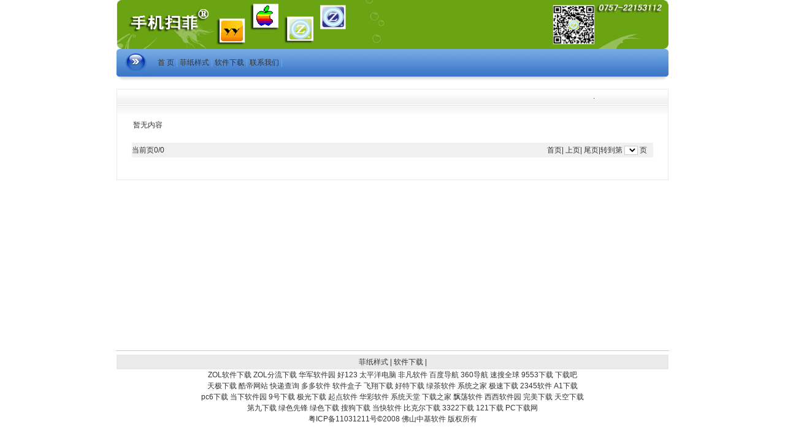

--- FILE ---
content_type: text/html
request_url: http://www.abc020.cn/news.asp?page=2&type=16
body_size: 3059
content:

<html>
  
  <head>
    <meta http-equiv="Content-Language" content="zh-cn">
    <meta http-equiv="Content-Type" content="text/html; charset=gb2312">
    <title>
      手机扫菲
    </title>
    <meta name="keywords" content="电子工票,服装打菲软件,打菲系统,全国销量领先">
    <meta name="description" content="10年软件开发商，软件简单易用、完善、稳定，软件结合工厂流程，让使用者更易理解">
    <link rel="stylesheet" type="text/css" href="skin/FG_css.css">
	<link rel="shortcut icon" href="favicon.ico" />
	<link rel="Bookmark" href="favicon.ico" /> 
  </head>
  
  <body topmargin="0" leftmargin="0" rightmargin="0" bottommargin="0">
    <div align="center">
      <div align="center">
        <table border="0" cellpadding="0" cellspacing="0" width="100%" id="table2"
        height="0" background="">
          <tr>
            <td>
              <div align="center">
                <table border="0" cellpadding="0" cellspacing="0" width="900" height="100%"
                id="table19">
                  <tr>
                    <td><img border="0" src="skin/Logo.gif" width="900" height="80"></td> 
                  </tr>
                </table>
              </div>
            </td>
          </tr>
        </table>
      </div>
    </div>
    <div align="center">
      <div align="center">
        <div align="center">
			<table border="0" cellpadding="0" cellspacing="0" width="900" id="table23">
				<tr>
					<td width="67">
					<img border="0" src="skin/FGcms_lm001.jpg" width="67" height="51"></td>
					<td width="819" background="skin/FGcms_lm002-002.jpg" valign="top">
					<div align="center">
						<table border="0" cellpadding="0" cellspacing="0" width="100%" id="Lm" height="45">
							<tr>
								<td><font color="#6FA8E2"><a href="index.asp">首 页</a> | <a class="Lm" href=about.asp?name=菲纸样式>菲纸样式</a> | <a class="Lm" href=about.asp?name=软件下载>软件下载</a> | <a class="Lm" href=about.asp?name=联系我们>联系我们</a> | </font></td>
							</tr>
						</table>
					</div>
					</td>
					<td width="14">
					<img border="0" src="skin/FGcms_002.jpg" width="14" height="51"></td>
				</tr>
			</table>
		</div>
        <table border="0" cellpadding="0" cellspacing="0" width="900" id="table5"
        height="146" bgcolor="#FFFFFF">
          
        </table>
      </div>
    </div>
    <BR>
<div align="center">
  <table border="0" cellpadding="0" cellspacing="0" width="900" id="table3"
  height="407">
    <tr>
       
      <td width="690" valign="top">
        <div align="center">
          <table border="0" cellpadding="0" cellspacing="0" width="100%" id="table7"
          height="149" style="border: 1px solid #EAEAEA">
            <tr>
              <td background="skin/block_titlebg.gif" height="41" valign="top">
                <div align="center">
                  <table border="0" cellpadding="0" cellspacing="0" width="659" height="28"
                  id="table15">
                    <tr>
                      <td width="107">
                        <b>
                          <span style="font-size: 14px">
                            
                          </span>
                        </b>
                      </td>
                      <td width="552" align="right">
                        ·
                        
                      </td>
                    </tr>
                  </table>
                </div>
              </td>
            </tr>
            <tr>
              <td valign="top">
                <div align="center">
                  <table border="0" cellpadding="0" cellspacing="6" width="96%" id="table9"
                  height="20">
                    <tr>
                      <td>
                        <table class="tableborder1" width="100%" border="0" align="center" cellpadding="2" cellspacing="0">
<tr><td>暂无内容</td></tr></table>
<br>
<table width="100%" height="24" align="left" cellpadding="0" cellspacing="0">
<tr>

<td width="41%" align="left" bgcolor="#F0F0F0" height="24">当前页0/0</td>
<td width="46%" align="right" bgcolor="#F0F0F0" height="24"> 
<p style="margin-right: 10px"> <a href="/news.asp?type=16&page=1">首页</a>| 

<a href="/news.asp?type=16&page=-1">上页</a>| 
<a href="/news.asp?type=16&page=0">尾页</a>|转到第
<select name="sel_page" onchange="javascript:location=this.options[this.selectedIndex].value;" style="font-size: 10px">

</select> 页</font> 
</td>
</tr>
</table>

                          <br>
                          　
                      </td>
                    </tr>
                  </table>
                </div>
              </td>
            </tr>
          </table>
        </div>
      </td>
    </tr>
  </table>
</div>
<br><hr width="900" size="1" color="#CCCCCC">
<div align="center">
  <div align="center">
    <table border="0" cellpadding="0" cellspacing="0" width="900" height="24"
    id="table21">
      <tr>
        <td bgcolor="#EAEAEA">
          <p align="center">
            <a class="Lm" href=about.asp?name=菲纸样式>菲纸样式</a> | <a class="Lm" href=about.asp?name=软件下载>软件下载</a> | 
        </td>
      </tr>
    </table>
  </div>
  <table border="0" cellpadding="0" cellspacing="0" width="900" height="46"
  id="table20">
    <tr>
      <td>
        <p align="center">
          <script type="text/javascript">var cnzz_protocol = (("https:" == document.location.protocol) ? " https://" : " http://");document.write(unescape("%3Cspan id='cnzz_stat_icon_1255343763'%3E%3C/span%3E%3Cscript src='" + cnzz_protocol + "s95.cnzz.com/stat.php%3Fid%3D1255343763' type='text/javascript'%3E%3C/script%3E"));</script> <A href="http://xiazai.zol.com.cn" target=_blank>ZOL软件下载 </A> <A href="http://xiazai.zol.com.cn/detail/44/430890.shtml" target=_blank>ZOL分流下载 </A> <A href="http://www.onlinedown.net/" target=_blank>华军软件园</A>  <A href="http://www.hao123.com/" target=_blank>好123</A> <A href="http://www.pconline.com.cn/" target=_blank>太平洋电脑</A> <A href="http://www.crsky.com/" target=_blank>非凡软件</A> <a href="http://baidu.com/" target="_blank" >百度导航</a> <a href="http://hao.360.cn/" target="_blank" >360导航</a> <a href="http://www.suso.com.cn" target="_blank">速搜全球</a> <a href="http://www.9553.com" target="_blank">9553下载</a> <A href="http://www.xiazaiba.com" target=_blank>下载吧</A>

<br>
<A href="http://mydown.yesky.com/" target=_blank>天极下载</A> <a href="http://www.coodir.com/" target="_blank">酷帝网站</a> <a href="http://m.kuaidi100.com" target="_blank">快递查询</a> <a href="http://www.ddooo.com" target="_blank">多多软件</a> <a href="http://www.itopdog.cn"
target="_blank"> 软件盒子 </a><a href="http://www.52z.com" target="_blank">飞翔下载</a> <a href="http://www.haote.com" target="_blank">好特下载</a> <a href="http://www.33lc.com" target="_blank">绿茶软件</a> <a href="http://www.xitongzhijia.net" target="_blank">系统之家</a> <a href="http://www.jisuxz.com" target="_blank">极速下载</a> <a href="http://www.duote.com/" target="_blank">2345软件</a> <a href="http://www.asp1.com.cn" target="_blank">A1下载</a>

<br>
<a href="http://www.pc6.com" target="_blank">pc6下载</a> <a href="http://www.downxia.com" target="_blank">当下软件园</a> <a href="http://www.9ht.com/" target="_blank">9号下载</a> <a href="http://www.xz7.com/ target="_blank">极光下载</a> <a href="http://www.cncrk.com/" target="_blank">起点软件</a> <a href="http://www.huacolor.com" target="_blank">华彩软件</a> <a href="http://www.xpgod.com" target="_blank">系统天堂</a> <a href="http://www.downza.cn" target="_blank">下载之家</a> <a href="http://www.piaodown.com" target="_blank">飘荡软件</a> <a href="http://www.cr173.com" target="_blank">西西软件园</a> <a href="http://www.wmzhe.com" target="_blank">完美下载</a> <a href="http://www.skycn.com" target="_blank">天空下载</a> 

<br>
<a href="http://www.dijiu.com" target="_blank">第九下载</a> <a href="http://www.greenxf.com" target="_blank">绿色先锋</a> <a href="http://www.jz5u.com/" target="_blank">绿色下载</a> <a href="http://xiazai.sogou.com/" target="_blank">搜狗下载</a> <a href="http://www.downkuai.com/" target="_blank">当快软件</a> <a href="http://www.bkill.com/" target="_blank">比克尔下载</a> 
<a href="http://www.3322.cc/" target="_blank">3322下载</a> <a href="www.121down.com/" target="_blank">121下载</a> <a href="www.pcsoft.com.cn/" target="_blank">PC下载网</a> 
<br>
<a href="http://beian.miit.gov.cn/" target="_blank">粤ICP备11031211号</a>&copy2008 佛山中基软件 版权所有</br>
      </td>
    </tr>
  </table>
</div>
</body>
</html>


--- FILE ---
content_type: text/css
request_url: http://www.abc020.cn/skin/FG_css.css
body_size: 758
content:
BODY{
	FONT-SIZE: 12px;
	FONT-FAMILY:  "宋体", "Verdana", "Arial", "Helvetica", "sans-serif";
}

td, a{
    FONT-SIZE: 12px; COLOR: #333333; LINE-HEIGHT: 150%; TEXT-DECORATION: none
    FONT-FAMILY:  "宋体", "Verdana", "Arial", "Helvetica", "sans-serif";
	FONT-SIZE: 9pt;
        Letter-spacing: 0px;
}

A:link {
	FONT-SIZE: 12px; COLOR: #333333; TEXT-DECORATION: none
}
A:visited {
	FONT-SIZE: 12px; COLOR: #333333; TEXT-DECORATION: none
}
A:active {
	FONT-SIZE: 12px; COLOR: #333333; TEXT-DECORATION: none
}
A:hover {
	FONT-SIZE: 12px; COLOR: #FF6600; TEXT-DECORATION:
}

/* ========================================================================= */

input, select, textarea, option{
    FONT-FAMILY:  "宋体", "Verdana", "Arial", "Helvetica", "sans-serif";
	border: 1px solid #CCCCCC;
	background-color: #FFFFFF;
	FONT-SIZE: 9pt;
}

/* ========================================================================= */


form
{
margin:0px;
}


/*所有列表的标题下虚线 ============================ 

}
.tddotted {border-bottom:1px #CCCCCC dotted;}
}*/

/*列表样式虚线 ==================================== */

}
.ysxx {border-bottom:1px #CCCCCC dotted;}
}

/*总导航字体相关=================================== */

#lm a:link {
	text-decoration: none;
	font-size: 12px;
	letter-spacing: 0px;
	color: #FFFFFF;
}
#lm a:visited {
	text-decoration: none;
	font-size: 12px;
	letter-spacing: 0px;
	color: #FFFFFF;
}
#lm a:hover {
	text-decoration: underline;
	font-size: 13px;
	letter-spacing: 0px;
	color: #FFFF33;
}
#lm a:color {
	color: #FFFFFF;
}

/*===================================================*/

a.ys:link {
	text-decoration: underline;
	font-size: 14px;
	letter-spacing: 1px;
}
a.ys:visited {
	text-decoration: underline;
	font-size: 14px;
	letter-spacing: 1px;
	color: #666666;
}
a.ys:hover {
	text-decoration: underline;
	color: #FF6600;

}
a.ys {
	color: #666666;
}

/* =================================================== */